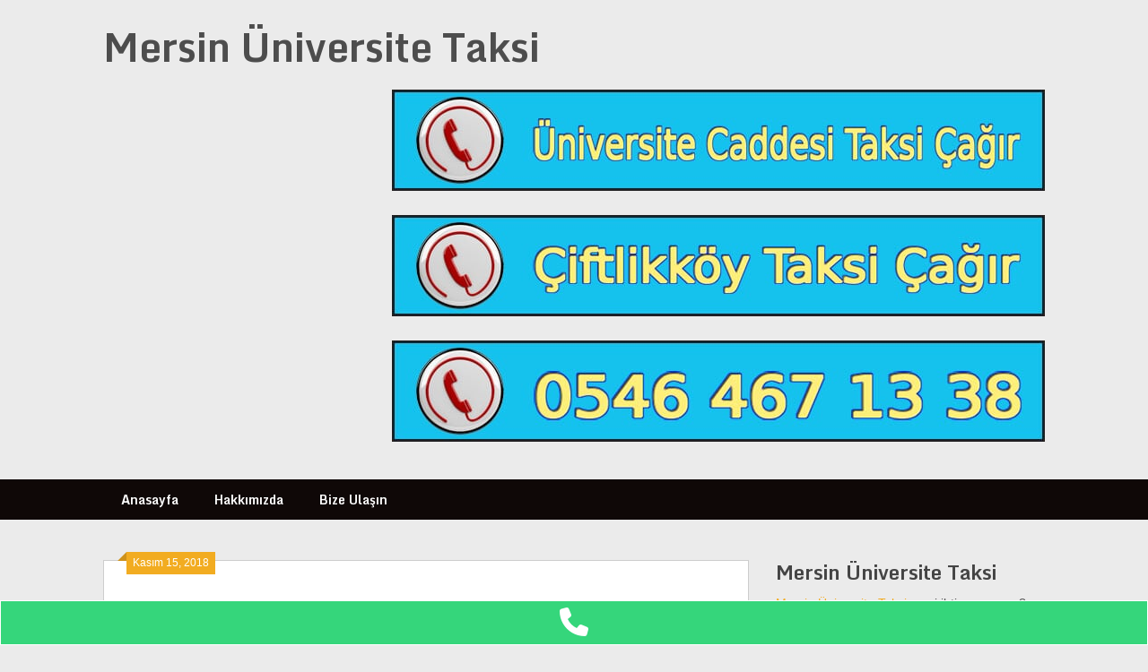

--- FILE ---
content_type: text/html; charset=UTF-8
request_url: https://www.mersinuniversitetaksi.xyz/cropped-mersin-taksi-jpg/
body_size: 9528
content:
<!DOCTYPE html>
<html dir="ltr" lang="tr" prefix="og: https://ogp.me/ns#">
<head>
	<meta charset="UTF-8">
	<meta name="viewport" content="width=device-width, initial-scale=1">
	<link rel="profile" href="http://gmpg.org/xfn/11">
	<link rel="pingback" href="https://www.mersinuniversitetaksi.xyz/xmlrpc.php">
	<title>cropped-mersin-taksi.jpg | Mersin Üniversite Taksi</title>

		<!-- All in One SEO 4.7.1.1 - aioseo.com -->
		<meta name="description" content="https://www.mersinuniversitetaksi.xyz/wp-content/uploads/2018/11/cropped-mersin-taksi.jpg" />
		<meta name="robots" content="max-image-preview:large" />
		<meta name="google-site-verification" content="_ET_7xBpVVtiDIFfjiiwuwaTweLaUdnXRYi_Vnx5YcM" />
		<meta name="msvalidate.01" content="978EFBD8181915473470162A074BC1BF" />
		<meta name="p:domain_verify" content="84661c6eee60e2ad46dd2f68617241ea" />
		<link rel="canonical" href="https://www.mersinuniversitetaksi.xyz/cropped-mersin-taksi-jpg/" />
		<meta name="generator" content="All in One SEO (AIOSEO) 4.7.1.1" />
		<meta property="og:locale" content="tr_TR" />
		<meta property="og:site_name" content="Mersin Üniversite Taksi |" />
		<meta property="og:type" content="article" />
		<meta property="og:title" content="cropped-mersin-taksi.jpg | Mersin Üniversite Taksi" />
		<meta property="og:description" content="https://www.mersinuniversitetaksi.xyz/wp-content/uploads/2018/11/cropped-mersin-taksi.jpg" />
		<meta property="og:url" content="https://www.mersinuniversitetaksi.xyz/cropped-mersin-taksi-jpg/" />
		<meta property="og:image" content="https://www.mersinuniversitetaksi.xyz/wp-content/uploads/2018/07/üniversite-taksi.jpg" />
		<meta property="og:image:secure_url" content="https://www.mersinuniversitetaksi.xyz/wp-content/uploads/2018/07/üniversite-taksi.jpg" />
		<meta property="og:image:width" content="2000" />
		<meta property="og:image:height" content="1200" />
		<meta property="article:published_time" content="2018-11-15T09:55:01+00:00" />
		<meta property="article:modified_time" content="2018-11-15T09:55:01+00:00" />
		<meta name="twitter:card" content="summary" />
		<meta name="twitter:title" content="cropped-mersin-taksi.jpg | Mersin Üniversite Taksi" />
		<meta name="twitter:description" content="https://www.mersinuniversitetaksi.xyz/wp-content/uploads/2018/11/cropped-mersin-taksi.jpg" />
		<meta name="twitter:image" content="https://www.mersinuniversitetaksi.xyz/wp-content/uploads/2018/07/üniversite-taksi.jpg" />
		<script type="application/ld+json" class="aioseo-schema">
			{"@context":"https:\/\/schema.org","@graph":[{"@type":"BreadcrumbList","@id":"https:\/\/www.mersinuniversitetaksi.xyz\/cropped-mersin-taksi-jpg\/#breadcrumblist","itemListElement":[{"@type":"ListItem","@id":"https:\/\/www.mersinuniversitetaksi.xyz\/#listItem","position":1,"name":"Ev","item":"https:\/\/www.mersinuniversitetaksi.xyz\/","nextItem":"https:\/\/www.mersinuniversitetaksi.xyz\/cropped-mersin-taksi-jpg\/#listItem"},{"@type":"ListItem","@id":"https:\/\/www.mersinuniversitetaksi.xyz\/cropped-mersin-taksi-jpg\/#listItem","position":2,"name":"cropped-mersin-taksi.jpg","previousItem":"https:\/\/www.mersinuniversitetaksi.xyz\/#listItem"}]},{"@type":"ItemPage","@id":"https:\/\/www.mersinuniversitetaksi.xyz\/cropped-mersin-taksi-jpg\/#itempage","url":"https:\/\/www.mersinuniversitetaksi.xyz\/cropped-mersin-taksi-jpg\/","name":"cropped-mersin-taksi.jpg | Mersin \u00dcniversite Taksi","description":"https:\/\/www.mersinuniversitetaksi.xyz\/wp-content\/uploads\/2018\/11\/cropped-mersin-taksi.jpg","inLanguage":"tr-TR","isPartOf":{"@id":"https:\/\/www.mersinuniversitetaksi.xyz\/#website"},"breadcrumb":{"@id":"https:\/\/www.mersinuniversitetaksi.xyz\/cropped-mersin-taksi-jpg\/#breadcrumblist"},"author":{"@id":"https:\/\/www.mersinuniversitetaksi.xyz\/author\/universitetaksi\/#author"},"creator":{"@id":"https:\/\/www.mersinuniversitetaksi.xyz\/author\/universitetaksi\/#author"},"datePublished":"2018-11-15T09:55:01+00:00","dateModified":"2018-11-15T09:55:01+00:00"},{"@type":"Organization","@id":"https:\/\/www.mersinuniversitetaksi.xyz\/#organization","name":"Mersin \u00dcniversite Taksi Mersin \u00c7iftlikk\u00f6y Taksi","url":"https:\/\/www.mersinuniversitetaksi.xyz\/","telephone":"+905464671338","logo":{"@type":"ImageObject","url":"https:\/\/www.mersinuniversitetaksi.xyz\/wp-content\/uploads\/2018\/07\/mersin-taksi.-35.jpg","@id":"https:\/\/www.mersinuniversitetaksi.xyz\/cropped-mersin-taksi-jpg\/#organizationLogo","width":800,"height":600,"caption":"mersin taksi. (35)"},"image":{"@id":"https:\/\/www.mersinuniversitetaksi.xyz\/cropped-mersin-taksi-jpg\/#organizationLogo"}},{"@type":"Person","@id":"https:\/\/www.mersinuniversitetaksi.xyz\/author\/universitetaksi\/#author","url":"https:\/\/www.mersinuniversitetaksi.xyz\/author\/universitetaksi\/","name":"\u00dcniversite taksi","image":{"@type":"ImageObject","@id":"https:\/\/www.mersinuniversitetaksi.xyz\/cropped-mersin-taksi-jpg\/#authorImage","url":"https:\/\/secure.gravatar.com\/avatar\/b071bcb28ebbb5e29f9da40f5ac4bc539386abc59285c08e8a5c4a3f3e82f21f?s=96&d=mm&r=g","width":96,"height":96,"caption":"\u00dcniversite taksi"}},{"@type":"WebSite","@id":"https:\/\/www.mersinuniversitetaksi.xyz\/#website","url":"https:\/\/www.mersinuniversitetaksi.xyz\/","name":"Mersin \u00dcniversite Taksi","alternateName":"Mersin \u00dcniversite Taksi Mersin \u00c7iftlikk\u00f6y Taksi \u00dcniversite Caddesi Taksi","inLanguage":"tr-TR","publisher":{"@id":"https:\/\/www.mersinuniversitetaksi.xyz\/#organization"}}]}
		</script>
		<!-- All in One SEO -->

<link rel='dns-prefetch' href='//fonts.googleapis.com' />
<link rel="alternate" type="application/rss+xml" title="Mersin Üniversite Taksi &raquo; akışı" href="https://www.mersinuniversitetaksi.xyz/feed/" />
<link rel="alternate" type="application/rss+xml" title="Mersin Üniversite Taksi &raquo; yorum akışı" href="https://www.mersinuniversitetaksi.xyz/comments/feed/" />
<link rel="alternate" title="oEmbed (JSON)" type="application/json+oembed" href="https://www.mersinuniversitetaksi.xyz/wp-json/oembed/1.0/embed?url=https%3A%2F%2Fwww.mersinuniversitetaksi.xyz%2Fcropped-mersin-taksi-jpg%2F" />
<link rel="alternate" title="oEmbed (XML)" type="text/xml+oembed" href="https://www.mersinuniversitetaksi.xyz/wp-json/oembed/1.0/embed?url=https%3A%2F%2Fwww.mersinuniversitetaksi.xyz%2Fcropped-mersin-taksi-jpg%2F&#038;format=xml" />
        <style id="mobile-contact-bar-css" type="text/css" media="screen">#mobile-contact-bar{box-sizing:border-box;display:block;font-size:100%;font-size:1rem;opacity:1;position:relative;width:100%;z-index:9998;}#mobile-contact-bar:before,#mobile-contact-bar:after{content:"";display:table;}#mobile-contact-bar:after{clear:both;}#mobile-contact-bar-outer{background-color:#35d67b;box-sizing:border-box;height:50px;overflow:hidden;width:100%;}#mobile-contact-bar ul{box-sizing:border-box;line-height:0;list-style-type:none;margin:0;padding:0;position:relative;text-align:center;width:100%;}#mobile-contact-bar ul li{box-sizing:border-box;display:inline-block;height:50px;margin:0;padding:0;text-align:center;height:50px;width:100%;}#mobile-contact-bar ul li{border-top:1px solid #ffffff;border-bottom:1px solid #ffffff;border-left:1px solid #ffffff;}#mobile-contact-bar ul li:last-child{border-right:1px solid #ffffff;}#mobile-contact-bar ul li a{color:#ffffff;cursor:pointer;display: block;height:100%;position:relative;z-index:9998;}#mobile-contact-bar ul li a:active,#mobile-contact-bar ul li a:focus{outline:none;}.fa-stack{height:2em;line-height:2em;width:2em;position:relative;top:50%;-webkit-transform:translateY(-50%);-ms-transform:translateY(-50%);transform:translateY(-50%);}body{border-bottom:50px solid #ffffff!important;}#mobile-contact-bar{position:fixed;left:0;bottom:0;}</style>
        <style id='wp-img-auto-sizes-contain-inline-css' type='text/css'>
img:is([sizes=auto i],[sizes^="auto," i]){contain-intrinsic-size:3000px 1500px}
/*# sourceURL=wp-img-auto-sizes-contain-inline-css */
</style>
<style id='wp-emoji-styles-inline-css' type='text/css'>

	img.wp-smiley, img.emoji {
		display: inline !important;
		border: none !important;
		box-shadow: none !important;
		height: 1em !important;
		width: 1em !important;
		margin: 0 0.07em !important;
		vertical-align: -0.1em !important;
		background: none !important;
		padding: 0 !important;
	}
/*# sourceURL=wp-emoji-styles-inline-css */
</style>
<style id='wp-block-library-inline-css' type='text/css'>
:root{--wp-block-synced-color:#7a00df;--wp-block-synced-color--rgb:122,0,223;--wp-bound-block-color:var(--wp-block-synced-color);--wp-editor-canvas-background:#ddd;--wp-admin-theme-color:#007cba;--wp-admin-theme-color--rgb:0,124,186;--wp-admin-theme-color-darker-10:#006ba1;--wp-admin-theme-color-darker-10--rgb:0,107,160.5;--wp-admin-theme-color-darker-20:#005a87;--wp-admin-theme-color-darker-20--rgb:0,90,135;--wp-admin-border-width-focus:2px}@media (min-resolution:192dpi){:root{--wp-admin-border-width-focus:1.5px}}.wp-element-button{cursor:pointer}:root .has-very-light-gray-background-color{background-color:#eee}:root .has-very-dark-gray-background-color{background-color:#313131}:root .has-very-light-gray-color{color:#eee}:root .has-very-dark-gray-color{color:#313131}:root .has-vivid-green-cyan-to-vivid-cyan-blue-gradient-background{background:linear-gradient(135deg,#00d084,#0693e3)}:root .has-purple-crush-gradient-background{background:linear-gradient(135deg,#34e2e4,#4721fb 50%,#ab1dfe)}:root .has-hazy-dawn-gradient-background{background:linear-gradient(135deg,#faaca8,#dad0ec)}:root .has-subdued-olive-gradient-background{background:linear-gradient(135deg,#fafae1,#67a671)}:root .has-atomic-cream-gradient-background{background:linear-gradient(135deg,#fdd79a,#004a59)}:root .has-nightshade-gradient-background{background:linear-gradient(135deg,#330968,#31cdcf)}:root .has-midnight-gradient-background{background:linear-gradient(135deg,#020381,#2874fc)}:root{--wp--preset--font-size--normal:16px;--wp--preset--font-size--huge:42px}.has-regular-font-size{font-size:1em}.has-larger-font-size{font-size:2.625em}.has-normal-font-size{font-size:var(--wp--preset--font-size--normal)}.has-huge-font-size{font-size:var(--wp--preset--font-size--huge)}.has-text-align-center{text-align:center}.has-text-align-left{text-align:left}.has-text-align-right{text-align:right}.has-fit-text{white-space:nowrap!important}#end-resizable-editor-section{display:none}.aligncenter{clear:both}.items-justified-left{justify-content:flex-start}.items-justified-center{justify-content:center}.items-justified-right{justify-content:flex-end}.items-justified-space-between{justify-content:space-between}.screen-reader-text{border:0;clip-path:inset(50%);height:1px;margin:-1px;overflow:hidden;padding:0;position:absolute;width:1px;word-wrap:normal!important}.screen-reader-text:focus{background-color:#ddd;clip-path:none;color:#444;display:block;font-size:1em;height:auto;left:5px;line-height:normal;padding:15px 23px 14px;text-decoration:none;top:5px;width:auto;z-index:100000}html :where(.has-border-color){border-style:solid}html :where([style*=border-top-color]){border-top-style:solid}html :where([style*=border-right-color]){border-right-style:solid}html :where([style*=border-bottom-color]){border-bottom-style:solid}html :where([style*=border-left-color]){border-left-style:solid}html :where([style*=border-width]){border-style:solid}html :where([style*=border-top-width]){border-top-style:solid}html :where([style*=border-right-width]){border-right-style:solid}html :where([style*=border-bottom-width]){border-bottom-style:solid}html :where([style*=border-left-width]){border-left-style:solid}html :where(img[class*=wp-image-]){height:auto;max-width:100%}:where(figure){margin:0 0 1em}html :where(.is-position-sticky){--wp-admin--admin-bar--position-offset:var(--wp-admin--admin-bar--height,0px)}@media screen and (max-width:600px){html :where(.is-position-sticky){--wp-admin--admin-bar--position-offset:0px}}

/*# sourceURL=wp-block-library-inline-css */
</style><style id='global-styles-inline-css' type='text/css'>
:root{--wp--preset--aspect-ratio--square: 1;--wp--preset--aspect-ratio--4-3: 4/3;--wp--preset--aspect-ratio--3-4: 3/4;--wp--preset--aspect-ratio--3-2: 3/2;--wp--preset--aspect-ratio--2-3: 2/3;--wp--preset--aspect-ratio--16-9: 16/9;--wp--preset--aspect-ratio--9-16: 9/16;--wp--preset--color--black: #000000;--wp--preset--color--cyan-bluish-gray: #abb8c3;--wp--preset--color--white: #ffffff;--wp--preset--color--pale-pink: #f78da7;--wp--preset--color--vivid-red: #cf2e2e;--wp--preset--color--luminous-vivid-orange: #ff6900;--wp--preset--color--luminous-vivid-amber: #fcb900;--wp--preset--color--light-green-cyan: #7bdcb5;--wp--preset--color--vivid-green-cyan: #00d084;--wp--preset--color--pale-cyan-blue: #8ed1fc;--wp--preset--color--vivid-cyan-blue: #0693e3;--wp--preset--color--vivid-purple: #9b51e0;--wp--preset--gradient--vivid-cyan-blue-to-vivid-purple: linear-gradient(135deg,rgb(6,147,227) 0%,rgb(155,81,224) 100%);--wp--preset--gradient--light-green-cyan-to-vivid-green-cyan: linear-gradient(135deg,rgb(122,220,180) 0%,rgb(0,208,130) 100%);--wp--preset--gradient--luminous-vivid-amber-to-luminous-vivid-orange: linear-gradient(135deg,rgb(252,185,0) 0%,rgb(255,105,0) 100%);--wp--preset--gradient--luminous-vivid-orange-to-vivid-red: linear-gradient(135deg,rgb(255,105,0) 0%,rgb(207,46,46) 100%);--wp--preset--gradient--very-light-gray-to-cyan-bluish-gray: linear-gradient(135deg,rgb(238,238,238) 0%,rgb(169,184,195) 100%);--wp--preset--gradient--cool-to-warm-spectrum: linear-gradient(135deg,rgb(74,234,220) 0%,rgb(151,120,209) 20%,rgb(207,42,186) 40%,rgb(238,44,130) 60%,rgb(251,105,98) 80%,rgb(254,248,76) 100%);--wp--preset--gradient--blush-light-purple: linear-gradient(135deg,rgb(255,206,236) 0%,rgb(152,150,240) 100%);--wp--preset--gradient--blush-bordeaux: linear-gradient(135deg,rgb(254,205,165) 0%,rgb(254,45,45) 50%,rgb(107,0,62) 100%);--wp--preset--gradient--luminous-dusk: linear-gradient(135deg,rgb(255,203,112) 0%,rgb(199,81,192) 50%,rgb(65,88,208) 100%);--wp--preset--gradient--pale-ocean: linear-gradient(135deg,rgb(255,245,203) 0%,rgb(182,227,212) 50%,rgb(51,167,181) 100%);--wp--preset--gradient--electric-grass: linear-gradient(135deg,rgb(202,248,128) 0%,rgb(113,206,126) 100%);--wp--preset--gradient--midnight: linear-gradient(135deg,rgb(2,3,129) 0%,rgb(40,116,252) 100%);--wp--preset--font-size--small: 13px;--wp--preset--font-size--medium: 20px;--wp--preset--font-size--large: 36px;--wp--preset--font-size--x-large: 42px;--wp--preset--spacing--20: 0.44rem;--wp--preset--spacing--30: 0.67rem;--wp--preset--spacing--40: 1rem;--wp--preset--spacing--50: 1.5rem;--wp--preset--spacing--60: 2.25rem;--wp--preset--spacing--70: 3.38rem;--wp--preset--spacing--80: 5.06rem;--wp--preset--shadow--natural: 6px 6px 9px rgba(0, 0, 0, 0.2);--wp--preset--shadow--deep: 12px 12px 50px rgba(0, 0, 0, 0.4);--wp--preset--shadow--sharp: 6px 6px 0px rgba(0, 0, 0, 0.2);--wp--preset--shadow--outlined: 6px 6px 0px -3px rgb(255, 255, 255), 6px 6px rgb(0, 0, 0);--wp--preset--shadow--crisp: 6px 6px 0px rgb(0, 0, 0);}:where(.is-layout-flex){gap: 0.5em;}:where(.is-layout-grid){gap: 0.5em;}body .is-layout-flex{display: flex;}.is-layout-flex{flex-wrap: wrap;align-items: center;}.is-layout-flex > :is(*, div){margin: 0;}body .is-layout-grid{display: grid;}.is-layout-grid > :is(*, div){margin: 0;}:where(.wp-block-columns.is-layout-flex){gap: 2em;}:where(.wp-block-columns.is-layout-grid){gap: 2em;}:where(.wp-block-post-template.is-layout-flex){gap: 1.25em;}:where(.wp-block-post-template.is-layout-grid){gap: 1.25em;}.has-black-color{color: var(--wp--preset--color--black) !important;}.has-cyan-bluish-gray-color{color: var(--wp--preset--color--cyan-bluish-gray) !important;}.has-white-color{color: var(--wp--preset--color--white) !important;}.has-pale-pink-color{color: var(--wp--preset--color--pale-pink) !important;}.has-vivid-red-color{color: var(--wp--preset--color--vivid-red) !important;}.has-luminous-vivid-orange-color{color: var(--wp--preset--color--luminous-vivid-orange) !important;}.has-luminous-vivid-amber-color{color: var(--wp--preset--color--luminous-vivid-amber) !important;}.has-light-green-cyan-color{color: var(--wp--preset--color--light-green-cyan) !important;}.has-vivid-green-cyan-color{color: var(--wp--preset--color--vivid-green-cyan) !important;}.has-pale-cyan-blue-color{color: var(--wp--preset--color--pale-cyan-blue) !important;}.has-vivid-cyan-blue-color{color: var(--wp--preset--color--vivid-cyan-blue) !important;}.has-vivid-purple-color{color: var(--wp--preset--color--vivid-purple) !important;}.has-black-background-color{background-color: var(--wp--preset--color--black) !important;}.has-cyan-bluish-gray-background-color{background-color: var(--wp--preset--color--cyan-bluish-gray) !important;}.has-white-background-color{background-color: var(--wp--preset--color--white) !important;}.has-pale-pink-background-color{background-color: var(--wp--preset--color--pale-pink) !important;}.has-vivid-red-background-color{background-color: var(--wp--preset--color--vivid-red) !important;}.has-luminous-vivid-orange-background-color{background-color: var(--wp--preset--color--luminous-vivid-orange) !important;}.has-luminous-vivid-amber-background-color{background-color: var(--wp--preset--color--luminous-vivid-amber) !important;}.has-light-green-cyan-background-color{background-color: var(--wp--preset--color--light-green-cyan) !important;}.has-vivid-green-cyan-background-color{background-color: var(--wp--preset--color--vivid-green-cyan) !important;}.has-pale-cyan-blue-background-color{background-color: var(--wp--preset--color--pale-cyan-blue) !important;}.has-vivid-cyan-blue-background-color{background-color: var(--wp--preset--color--vivid-cyan-blue) !important;}.has-vivid-purple-background-color{background-color: var(--wp--preset--color--vivid-purple) !important;}.has-black-border-color{border-color: var(--wp--preset--color--black) !important;}.has-cyan-bluish-gray-border-color{border-color: var(--wp--preset--color--cyan-bluish-gray) !important;}.has-white-border-color{border-color: var(--wp--preset--color--white) !important;}.has-pale-pink-border-color{border-color: var(--wp--preset--color--pale-pink) !important;}.has-vivid-red-border-color{border-color: var(--wp--preset--color--vivid-red) !important;}.has-luminous-vivid-orange-border-color{border-color: var(--wp--preset--color--luminous-vivid-orange) !important;}.has-luminous-vivid-amber-border-color{border-color: var(--wp--preset--color--luminous-vivid-amber) !important;}.has-light-green-cyan-border-color{border-color: var(--wp--preset--color--light-green-cyan) !important;}.has-vivid-green-cyan-border-color{border-color: var(--wp--preset--color--vivid-green-cyan) !important;}.has-pale-cyan-blue-border-color{border-color: var(--wp--preset--color--pale-cyan-blue) !important;}.has-vivid-cyan-blue-border-color{border-color: var(--wp--preset--color--vivid-cyan-blue) !important;}.has-vivid-purple-border-color{border-color: var(--wp--preset--color--vivid-purple) !important;}.has-vivid-cyan-blue-to-vivid-purple-gradient-background{background: var(--wp--preset--gradient--vivid-cyan-blue-to-vivid-purple) !important;}.has-light-green-cyan-to-vivid-green-cyan-gradient-background{background: var(--wp--preset--gradient--light-green-cyan-to-vivid-green-cyan) !important;}.has-luminous-vivid-amber-to-luminous-vivid-orange-gradient-background{background: var(--wp--preset--gradient--luminous-vivid-amber-to-luminous-vivid-orange) !important;}.has-luminous-vivid-orange-to-vivid-red-gradient-background{background: var(--wp--preset--gradient--luminous-vivid-orange-to-vivid-red) !important;}.has-very-light-gray-to-cyan-bluish-gray-gradient-background{background: var(--wp--preset--gradient--very-light-gray-to-cyan-bluish-gray) !important;}.has-cool-to-warm-spectrum-gradient-background{background: var(--wp--preset--gradient--cool-to-warm-spectrum) !important;}.has-blush-light-purple-gradient-background{background: var(--wp--preset--gradient--blush-light-purple) !important;}.has-blush-bordeaux-gradient-background{background: var(--wp--preset--gradient--blush-bordeaux) !important;}.has-luminous-dusk-gradient-background{background: var(--wp--preset--gradient--luminous-dusk) !important;}.has-pale-ocean-gradient-background{background: var(--wp--preset--gradient--pale-ocean) !important;}.has-electric-grass-gradient-background{background: var(--wp--preset--gradient--electric-grass) !important;}.has-midnight-gradient-background{background: var(--wp--preset--gradient--midnight) !important;}.has-small-font-size{font-size: var(--wp--preset--font-size--small) !important;}.has-medium-font-size{font-size: var(--wp--preset--font-size--medium) !important;}.has-large-font-size{font-size: var(--wp--preset--font-size--large) !important;}.has-x-large-font-size{font-size: var(--wp--preset--font-size--x-large) !important;}
/*# sourceURL=global-styles-inline-css */
</style>

<style id='classic-theme-styles-inline-css' type='text/css'>
/*! This file is auto-generated */
.wp-block-button__link{color:#fff;background-color:#32373c;border-radius:9999px;box-shadow:none;text-decoration:none;padding:calc(.667em + 2px) calc(1.333em + 2px);font-size:1.125em}.wp-block-file__button{background:#32373c;color:#fff;text-decoration:none}
/*# sourceURL=/wp-includes/css/classic-themes.min.css */
</style>
<link rel='stylesheet' id='fa-css' href='https://www.mersinuniversitetaksi.xyz/wp-content/plugins/mobile-contact-bar/assets/css/public.min.css?ver=6.5.1' type='text/css' media='all' />
<link rel='stylesheet' id='chld_thm_cfg_parent-css' href='https://www.mersinuniversitetaksi.xyz/wp-content/themes/ribbon-lite/style.css?ver=6.9' type='text/css' media='all' />
<link rel='stylesheet' id='ribbon-lite-style-css' href='https://www.mersinuniversitetaksi.xyz/wp-content/themes/ribbon-lite-child/style.css?ver=6.9' type='text/css' media='all' />
<style id='ribbon-lite-style-inline-css' type='text/css'>

        #site-header { background-image: url(''); }
        #tabber .inside li .meta b,footer .widget li a:hover,.fn a,.reply a,#tabber .inside li div.info .entry-title a:hover, #navigation ul ul a:hover,.single_post a, a:hover, .sidebar.c-4-12 .textwidget a, #site-footer .textwidget a, #commentform a, #tabber .inside li a, .copyrights a:hover, a, .sidebar.c-4-12 a:hover, .top a:hover, footer .tagcloud a:hover { color: #f2ac21; }

        .nav-previous a:hover, .nav-next a:hover, #commentform input#submit, #searchform input[type='submit'], .home_menu_item, .primary-navigation a:hover, .post-date-ribbon, .currenttext, .pagination a:hover, .readMore a, .mts-subscribe input[type='submit'], .pagination .current, .woocommerce nav.woocommerce-pagination ul li a:focus, .woocommerce nav.woocommerce-pagination ul li a:hover, .woocommerce nav.woocommerce-pagination ul li span.current, .woocommerce-product-search input[type="submit"], .woocommerce a.button, .woocommerce-page a.button, .woocommerce button.button, .woocommerce-page button.button, .woocommerce input.button, .woocommerce-page input.button, .woocommerce #respond input#submit, .woocommerce-page #respond input#submit, .woocommerce #content input.button, .woocommerce-page #content input.button { background-color: #f2ac21; }

        .woocommerce nav.woocommerce-pagination ul li span.current, .woocommerce-page nav.woocommerce-pagination ul li span.current, .woocommerce #content nav.woocommerce-pagination ul li span.current, .woocommerce-page #content nav.woocommerce-pagination ul li span.current, .woocommerce nav.woocommerce-pagination ul li a:hover, .woocommerce-page nav.woocommerce-pagination ul li a:hover, .woocommerce #content nav.woocommerce-pagination ul li a:hover, .woocommerce-page #content nav.woocommerce-pagination ul li a:hover, .woocommerce nav.woocommerce-pagination ul li a:focus, .woocommerce-page nav.woocommerce-pagination ul li a:focus, .woocommerce #content nav.woocommerce-pagination ul li a:focus, .woocommerce-page #content nav.woocommerce-pagination ul li a:focus, .pagination .current, .tagcloud a { border-color: #f2ac21; }
        .corner { border-color: transparent transparent #f2ac21 transparent;}

        .primary-navigation, footer, .readMore a:hover, #commentform input#submit:hover, .featured-thumbnail .latestPost-review-wrapper { background-color: #0f0807; }
			
/*# sourceURL=ribbon-lite-style-inline-css */
</style>
<link rel='stylesheet' id='theme-slug-fonts-css' href='//fonts.googleapis.com/css?family=Monda%3A400%2C700' type='text/css' media='all' />
<script type="text/javascript" src="https://www.mersinuniversitetaksi.xyz/wp-includes/js/jquery/jquery.min.js?ver=3.7.1" id="jquery-core-js"></script>
<script type="text/javascript" src="https://www.mersinuniversitetaksi.xyz/wp-includes/js/jquery/jquery-migrate.min.js?ver=3.4.1" id="jquery-migrate-js"></script>
<script type="text/javascript" src="https://www.mersinuniversitetaksi.xyz/wp-content/themes/ribbon-lite/js/customscripts.js?ver=6.9" id="ribbon-lite-customscripts-js"></script>
<link rel="https://api.w.org/" href="https://www.mersinuniversitetaksi.xyz/wp-json/" /><link rel="alternate" title="JSON" type="application/json" href="https://www.mersinuniversitetaksi.xyz/wp-json/wp/v2/media/5217" /><link rel="EditURI" type="application/rsd+xml" title="RSD" href="https://www.mersinuniversitetaksi.xyz/xmlrpc.php?rsd" />
<meta name="generator" content="WordPress 6.9" />
<link rel='shortlink' href='https://www.mersinuniversitetaksi.xyz/?p=5217' />
<link rel="icon" href="https://www.mersinuniversitetaksi.xyz/wp-content/uploads/2018/12/cropped-üniversite-caddesi-taksi-32x32.jpg" sizes="32x32" />
<link rel="icon" href="https://www.mersinuniversitetaksi.xyz/wp-content/uploads/2018/12/cropped-üniversite-caddesi-taksi-192x192.jpg" sizes="192x192" />
<link rel="apple-touch-icon" href="https://www.mersinuniversitetaksi.xyz/wp-content/uploads/2018/12/cropped-üniversite-caddesi-taksi-180x180.jpg" />
<meta name="msapplication-TileImage" content="https://www.mersinuniversitetaksi.xyz/wp-content/uploads/2018/12/cropped-üniversite-caddesi-taksi-270x270.jpg" />
</head>

<body class="attachment wp-singular attachment-template-default single single-attachment postid-5217 attachmentid-5217 attachment-jpeg wp-theme-ribbon-lite wp-child-theme-ribbon-lite-child">
    <div class="main-container">
		<a class="skip-link screen-reader-text" href="#content">Skip to content</a>
		<header id="site-header" role="banner">
			<div class="container clear">
				<div class="site-branding">
																	    <h2 id="logo" class="site-title" itemprop="headline">
								<a href="https://www.mersinuniversitetaksi.xyz">Mersin Üniversite Taksi</a>
							</h2><!-- END #logo -->
							<div class="site-description"></div>
															</div><!-- .site-branding -->
				<div id="text-19" class="widget-header">			<div class="textwidget"><p><a href="tel://+905464671338"><img decoding="async" src="https://www.mersinuniversitetaksi.xyz/wp-content/uploads/2019/07/mersin-üniversite-caddesi-taksi-telefon.jpg" /></a></p>
</div>
		</div><div id="text-16" class="widget-header">			<div class="textwidget"><p><a href="tel://+905464671338"><img decoding="async" src="https://www.mersinuniversitetaksi.xyz/wp-content/uploads/2019/07/mersin-çiftlikköy-taksi-telefon.jpg" /></a></p>
</div>
		</div><div id="text-15" class="widget-header">			<div class="textwidget"><p><a href="tel://+905464671338"><img decoding="async" src="https://www.mersinuniversitetaksi.xyz/wp-content/uploads/2019/07/en-yakın-taksi-telefon.jpg" /></a></p>
</div>
		</div>			</div>
			<div class="primary-navigation">
				<a href="#" id="pull" class="toggle-mobile-menu">Menu</a>
				<div class="container clear">
					<nav id="navigation" class="primary-navigation mobile-menu-wrapper" role="navigation">
													<ul id="menu-main-menu" class="menu clearfix"><li id="menu-item-5377" class="menu-item menu-item-type-custom menu-item-object-custom menu-item-home menu-item-5377"><a href="https://www.mersinuniversitetaksi.xyz/">Anasayfa</a></li>
<li id="menu-item-5164" class="menu-item menu-item-type-post_type menu-item-object-page menu-item-5164"><a href="https://www.mersinuniversitetaksi.xyz/hakkimizda/">Hakkımızda</a></li>
<li id="menu-item-5165" class="menu-item menu-item-type-post_type menu-item-object-page menu-item-5165"><a href="https://www.mersinuniversitetaksi.xyz/bize-ulasin/">Bize Ulaşın</a></li>
</ul>											</nav><!-- #site-navigation -->
				</div>
			</div>
		</header><!-- #masthead -->

<div id="page" class="single">
	<div class="content">
		<!-- Start Article -->
		<article class="article">		
							<div id="post-5217" class="post post-5217 attachment type-attachment status-inherit hentry">
					<div class="single_post">
					    <div class="post-date-ribbon"><div class="corner"></div>Kasım 15, 2018</div>
					    						<header>
							<!-- Start Title -->
							<h1 class="title single-title">cropped-mersin-taksi.jpg</h1>
							<!-- End Title -->
							<!-- Start Post Meta -->
							<div class="post-info">
								<span class="theauthor"><span><i class="ribbon-icon icon-users"></i></span> &nbsp;<a href="https://www.mersinuniversitetaksi.xyz/author/universitetaksi/" title="Üniversite taksi tarafından yazılan yazılar" rel="author">Üniversite taksi</a></span>
								<span class="featured-cat"><span><i class="ribbon-icon icon-bookmark"></i></span></span>
								<span class="thecomment"><span><i class="ribbon-icon icon-comment"></i></span>&nbsp;<a href="https://www.mersinuniversitetaksi.xyz/cropped-mersin-taksi-jpg/#respond"> </a></span>
							</div>
							<!-- End Post Meta -->
						</header>
						<!-- Start Content -->
						<div id="content" class="post-single-content box mark-links">
							<p class="attachment"><a href='https://www.mersinuniversitetaksi.xyz/wp-content/uploads/2018/11/cropped-mersin-taksi.jpg'><img fetchpriority="high" decoding="async" width="300" height="180" src="https://www.mersinuniversitetaksi.xyz/wp-content/uploads/2018/11/cropped-mersin-taksi-300x180.jpg" class="attachment-medium size-medium" alt="" srcset="https://www.mersinuniversitetaksi.xyz/wp-content/uploads/2018/11/cropped-mersin-taksi-300x180.jpg 300w, https://www.mersinuniversitetaksi.xyz/wp-content/uploads/2018/11/cropped-mersin-taksi-768x461.jpg 768w, https://www.mersinuniversitetaksi.xyz/wp-content/uploads/2018/11/cropped-mersin-taksi-1024x615.jpg 1024w, https://www.mersinuniversitetaksi.xyz/wp-content/uploads/2018/11/cropped-mersin-taksi.jpg 1348w" sizes="(max-width: 300px) 100vw, 300px" /></a></p>
<p>https://www.mersinuniversitetaksi.xyz/wp-content/uploads/2018/11/cropped-mersin-taksi.jpg</p>
																						<!-- Start Tags -->
								<div class="tags"></div>
								<!-- End Tags -->
													</div><!-- End Content -->
						  
						  
						
<!-- You can start editing here. -->
							</div>
				</div>
					</article>
		<!-- End Article -->
		<!-- Start Sidebar -->
		
<aside class="sidebar c-4-12">
	<div id="sidebars" class="sidebar">
		<div class="sidebar_list">
			<div id="text-11" class="widget widget_text"><h3 class="widget-title">Mersin Üniversite Taksi</h3>			<div class="textwidget"><p><a href="https://www.mersinuniversitetaksi.xyz/">Mersin Üniversite Taksi</a>ye mi ihtiyacınız var? 7/24 hizmet veren durağımıza <a href="https://www.mersinuniversitetaksi.xyz/">mersin üniversite caddesi taksi</a>, <a href="https://www.mersinuniversitetaksi.xyz/">mersin çiftlikköy taksi</a> veya mersin taksi aramalarınızda ulaşabilirsiniz. Hemen arayın size en yakın taksimizi hemen kapınıza gönderelim. Öğrencilere özel indirimli taksimetre fiyatlarıyla daima yanınızdayız.</p>
</div>
		</div><div id="text-13" class="widget widget_text"><h3 class="widget-title">İletişim</h3>			<div class="textwidget"><ul>
<li><strong>Adres:</strong><br />
Çiftlikköy Mahallesi, Mersin Üniversite Caddesi Üzeri, 33110 Yenişehir/Mersin</li>
<li><strong>Çalışma Saatleri:</strong><br />
7/24</li>
<li><strong>İletişim Numarası:</strong><br />
0546 467 13 38</li>
</ul>
</div>
		</div><div id="text-9" class="widget widget_text"><h3 class="widget-title">Etiket Bulutu</h3>			<div class="textwidget"><p><a href="https://www.mersinuniversitetaksi.xyz/"><strong>mersin üniversite taksi</strong></a><strong>, <a href="https://www.mersinuniversitetaksi.xyz/">mersin üniversite caddesi taksi</a>, <a href="https://www.mersinuniversitetaksi.xyz/">mersin çiftlikköy taksi</a>, mersin ciftlikkoy taksi, üniversite taksi, üniversite caddesi taksi, mersin üniversitesi taksi, meu taksi, mersin üniversite taksi durağı, çiftlikköy taksi, çiftlikköy taksi durağı, en yakın taksi, mersin taksi, taksi mersin, mersin taksi durağı&#8230;</strong></p>
</div>
		</div><div id="categories-4" class="widget widget_categories"><h3 class="widget-title">Kategoriler</h3>
			<ul>
					<li class="cat-item cat-item-117"><a href="https://www.mersinuniversitetaksi.xyz/ciftlikkoy/">çiftlikköy</a>
</li>
	<li class="cat-item cat-item-136"><a href="https://www.mersinuniversitetaksi.xyz/ciftlikkoy-mahallesi/">çiftlikköy mahallesi</a>
</li>
	<li class="cat-item cat-item-6"><a href="https://www.mersinuniversitetaksi.xyz/ciftlikkoy-taksi/">çiftlikköy taksi</a>
</li>
	<li class="cat-item cat-item-11"><a href="https://www.mersinuniversitetaksi.xyz/ciftlikkoy-taksi-duragi/">çiftlikköy taksi durağı</a>
</li>
	<li class="cat-item cat-item-135"><a href="https://www.mersinuniversitetaksi.xyz/ciftlikkoy-taxi/">çiftlikkoy taxi</a>
</li>
	<li class="cat-item cat-item-129"><a href="https://www.mersinuniversitetaksi.xyz/kampus-taksi/">kampüs taksi</a>
</li>
	<li class="cat-item cat-item-8"><a href="https://www.mersinuniversitetaksi.xyz/mersin-ciftlikkoy-taksi/">mersin çiftlikköy taksi</a>
</li>
	<li class="cat-item cat-item-14"><a href="https://www.mersinuniversitetaksi.xyz/mersin-taksi/">mersin taksi</a>
</li>
	<li class="cat-item cat-item-10"><a href="https://www.mersinuniversitetaksi.xyz/mersin-universite-caddesi-taksi/">mersin üniversite caddesi taksi</a>
</li>
	<li class="cat-item cat-item-9"><a href="https://www.mersinuniversitetaksi.xyz/mersin-universite-taksi/">mersin üniversite taksi</a>
</li>
	<li class="cat-item cat-item-118"><a href="https://www.mersinuniversitetaksi.xyz/mersin-universitesi/">mersin üniversitesi</a>
</li>
	<li class="cat-item cat-item-1"><a href="https://www.mersinuniversitetaksi.xyz/taksi/">taksi</a>
</li>
	<li class="cat-item cat-item-13"><a href="https://www.mersinuniversitetaksi.xyz/taksi-duragi/">taksi durağı</a>
</li>
	<li class="cat-item cat-item-15"><a href="https://www.mersinuniversitetaksi.xyz/taksi-mersin/">taksi mersin</a>
</li>
	<li class="cat-item cat-item-113"><a href="https://www.mersinuniversitetaksi.xyz/taksi-universite/">taksi üniversite</a>
</li>
	<li class="cat-item cat-item-122"><a href="https://www.mersinuniversitetaksi.xyz/universite-caddesi/">üniversite caddesi</a>
</li>
	<li class="cat-item cat-item-5"><a href="https://www.mersinuniversitetaksi.xyz/universite-caddesi-taksi/">üniversite caddesi taksi</a>
</li>
	<li class="cat-item cat-item-2"><a href="https://www.mersinuniversitetaksi.xyz/universite-taksi/">üniversite taksi</a>
</li>
	<li class="cat-item cat-item-12"><a href="https://www.mersinuniversitetaksi.xyz/universite-taksi-duragi/">üniversite taksi durağı</a>
</li>
	<li class="cat-item cat-item-134"><a href="https://www.mersinuniversitetaksi.xyz/universite-yolu/">üniversite yolu</a>
</li>
	<li class="cat-item cat-item-7"><a href="https://www.mersinuniversitetaksi.xyz/universite-yolu-taksi/">üniversite yolu taksi</a>
</li>
			</ul>

			</div>		</div>
	</div><!--sidebars-->
</aside>		<!-- End Sidebar -->
	</div>
</div>
	<footer id="site-footer" role="contentinfo">
		<!--start copyrights-->
<div class="copyrights">
    <div class="container">
        <div class="row" id="copyright-note">
            <span><a href="https://www.mersinuniversitetaksi.xyz/" title="">Mersin Üniversite Taksi</a> Copyright &copy; 2026.</span>
            <div class="top">
                <a href="https://www.mersinuniversitetaksi.xyz/">Mersin Üniversite Taksi </a>                <a href="#top" class="toplink">  &uarr;</a>
            </div>
        </div>
    </div>
</div>
<!--end copyrights-->
	</footer><!-- #site-footer -->
<script type="speculationrules">
{"prefetch":[{"source":"document","where":{"and":[{"href_matches":"/*"},{"not":{"href_matches":["/wp-*.php","/wp-admin/*","/wp-content/uploads/*","/wp-content/*","/wp-content/plugins/*","/wp-content/themes/ribbon-lite-child/*","/wp-content/themes/ribbon-lite/*","/*\\?(.+)"]}},{"not":{"selector_matches":"a[rel~=\"nofollow\"]"}},{"not":{"selector_matches":".no-prefetch, .no-prefetch a"}}]},"eagerness":"conservative"}]}
</script>
<div id="mobile-contact-bar"><div id="mobile-contact-bar-outer"><ul><li><a data-rel="external" href="tel:+905464671338"><span class="fa-stack fa-2x"><i class="fa-fw fas fa-phone"></i><span class="screen-reader-text">Phone Number for calling</span></span></a></li></ul></div></div><script id="wp-emoji-settings" type="application/json">
{"baseUrl":"https://s.w.org/images/core/emoji/17.0.2/72x72/","ext":".png","svgUrl":"https://s.w.org/images/core/emoji/17.0.2/svg/","svgExt":".svg","source":{"concatemoji":"https://www.mersinuniversitetaksi.xyz/wp-includes/js/wp-emoji-release.min.js?ver=6.9"}}
</script>
<script type="module">
/* <![CDATA[ */
/*! This file is auto-generated */
const a=JSON.parse(document.getElementById("wp-emoji-settings").textContent),o=(window._wpemojiSettings=a,"wpEmojiSettingsSupports"),s=["flag","emoji"];function i(e){try{var t={supportTests:e,timestamp:(new Date).valueOf()};sessionStorage.setItem(o,JSON.stringify(t))}catch(e){}}function c(e,t,n){e.clearRect(0,0,e.canvas.width,e.canvas.height),e.fillText(t,0,0);t=new Uint32Array(e.getImageData(0,0,e.canvas.width,e.canvas.height).data);e.clearRect(0,0,e.canvas.width,e.canvas.height),e.fillText(n,0,0);const a=new Uint32Array(e.getImageData(0,0,e.canvas.width,e.canvas.height).data);return t.every((e,t)=>e===a[t])}function p(e,t){e.clearRect(0,0,e.canvas.width,e.canvas.height),e.fillText(t,0,0);var n=e.getImageData(16,16,1,1);for(let e=0;e<n.data.length;e++)if(0!==n.data[e])return!1;return!0}function u(e,t,n,a){switch(t){case"flag":return n(e,"\ud83c\udff3\ufe0f\u200d\u26a7\ufe0f","\ud83c\udff3\ufe0f\u200b\u26a7\ufe0f")?!1:!n(e,"\ud83c\udde8\ud83c\uddf6","\ud83c\udde8\u200b\ud83c\uddf6")&&!n(e,"\ud83c\udff4\udb40\udc67\udb40\udc62\udb40\udc65\udb40\udc6e\udb40\udc67\udb40\udc7f","\ud83c\udff4\u200b\udb40\udc67\u200b\udb40\udc62\u200b\udb40\udc65\u200b\udb40\udc6e\u200b\udb40\udc67\u200b\udb40\udc7f");case"emoji":return!a(e,"\ud83e\u1fac8")}return!1}function f(e,t,n,a){let r;const o=(r="undefined"!=typeof WorkerGlobalScope&&self instanceof WorkerGlobalScope?new OffscreenCanvas(300,150):document.createElement("canvas")).getContext("2d",{willReadFrequently:!0}),s=(o.textBaseline="top",o.font="600 32px Arial",{});return e.forEach(e=>{s[e]=t(o,e,n,a)}),s}function r(e){var t=document.createElement("script");t.src=e,t.defer=!0,document.head.appendChild(t)}a.supports={everything:!0,everythingExceptFlag:!0},new Promise(t=>{let n=function(){try{var e=JSON.parse(sessionStorage.getItem(o));if("object"==typeof e&&"number"==typeof e.timestamp&&(new Date).valueOf()<e.timestamp+604800&&"object"==typeof e.supportTests)return e.supportTests}catch(e){}return null}();if(!n){if("undefined"!=typeof Worker&&"undefined"!=typeof OffscreenCanvas&&"undefined"!=typeof URL&&URL.createObjectURL&&"undefined"!=typeof Blob)try{var e="postMessage("+f.toString()+"("+[JSON.stringify(s),u.toString(),c.toString(),p.toString()].join(",")+"));",a=new Blob([e],{type:"text/javascript"});const r=new Worker(URL.createObjectURL(a),{name:"wpTestEmojiSupports"});return void(r.onmessage=e=>{i(n=e.data),r.terminate(),t(n)})}catch(e){}i(n=f(s,u,c,p))}t(n)}).then(e=>{for(const n in e)a.supports[n]=e[n],a.supports.everything=a.supports.everything&&a.supports[n],"flag"!==n&&(a.supports.everythingExceptFlag=a.supports.everythingExceptFlag&&a.supports[n]);var t;a.supports.everythingExceptFlag=a.supports.everythingExceptFlag&&!a.supports.flag,a.supports.everything||((t=a.source||{}).concatemoji?r(t.concatemoji):t.wpemoji&&t.twemoji&&(r(t.twemoji),r(t.wpemoji)))});
//# sourceURL=https://www.mersinuniversitetaksi.xyz/wp-includes/js/wp-emoji-loader.min.js
/* ]]> */
</script>

</body>
</html>


<!-- Page cached by LiteSpeed Cache 6.5.0.2 on 2026-01-29 21:24:32 -->

--- FILE ---
content_type: text/css
request_url: https://www.mersinuniversitetaksi.xyz/wp-content/themes/ribbon-lite-child/style.css?ver=6.9
body_size: 104
content:
/*
Theme Name: Ribbon Lite Child
Theme URI: https://mythemeshop.com/themes/ribbon/
Template: ribbon-lite
Author: MyThemeShop
Author URI: https://mythemeshop.com/
Description: Ribbon Lite is a lightning fast, SEO ready, traditional, responsive WordPress theme that is perfect for niche blogs with a lot of content to show off. Full fledged demo &gt;&gt;&gt;&gt;&gt;&gt; http://demo.mythemeshop.com/s/?theme=Ribbon &lt;&lt;&lt;&lt;&lt;&lt;
Tags: two-columns,right-sidebar,left-sidebar,flexible-header,custom-background,custom-colors,custom-header,custom-menu,featured-images,footer-widgets,rtl-language-support,theme-options,threaded-comments,translation-ready,blog
Version: 2.0.8.1562325093
Updated: 2019-07-05 11:11:33

*/

